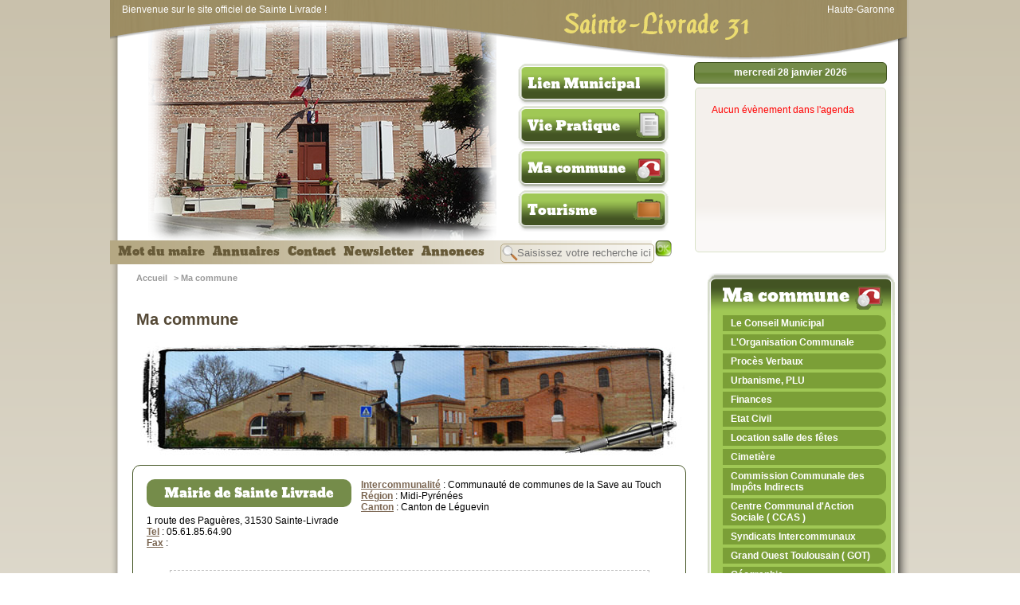

--- FILE ---
content_type: text/html; charset=UTF-8
request_url: https://sainte-livrade31.fr/?page=5&id=153
body_size: 5180
content:
<!DOCTYPE html PUBLIC "-//W3C//DTD XHTML 1.0 Strict//FR"  "http://www.w3.org/TR/xhtml1/DTD/xhtml1-strict.dtd">

<html>
<head>


    <title>Ma commune ~ Sainte-Livrade 31</title><meta http-equiv="Content-Type" content="text/html; charset=utf-8" /><META NAME="robots" CONTENT="index,follow"/><META NAME="description" CONTENT="Site Officiel de Sainte-Livrade 31, 31530, Haute-Garonne. Sainte-Livrade 31 propose de suivre l'actualité de la commune."/><META NAME="keywords" CONTENT="sainte-livrade,sainte-livrade 31,31530,site officiel,mairie,commune,31,haute-garonne"/>	<link href="css/style.css" rel="stylesheet" type="text/css">
    <link type="text/css" href="css//custom-theme/jquery-ui-1.8.16.custom.css" rel="stylesheet" />
	<link rel="stylesheet" href="css//diapo/jquery.lightbox-0.5.css" type="text/css" />
    
    <script type="text/javascript" src="http://ajax.googleapis.com/ajax/libs/jquery/1.6.2/jquery.min.js"></script>
 	<script type="text/javascript" src="core/js/jquery-ui-1.8.16.custom.min.js"></script>
	<script type="text/javascript" src="core/js/jquery.carouFredSel-5.6.4-packed.js"></script>
	<script type="text/javascript" src="core/js/jquery.carouFredSel-5.6.4.js"></script>
	<script type="text/javascript" src="core/js/jquery.lightbox-0.5.min.js"></script>
 	<script type="text/javascript" src="core/js/fonctions.js"></script>


	<meta http-equiv="Content-Type" content="text/html; charset=utf-8" />

            
            
            </head>

<body>

<!--[if lt IE 8]> <div class="erreurNav">Vous devez utiliser un navigateur web plus récent pour afficher correctement le site (Chrome, FireFox, Internet explorer 9 ou plus, Safari )</div><![endif]-->

	<div id="page_centrale">
    
	    	<!-- header -->
        
        <div id="header">
            <div id="headerHead">
                <div id="txt_head">Bienvenue sur le site officiel de Sainte Livrade !</div>
                <div id="titre_head"><h1>Sainte-Livrade 31</h1></div>
                <div id="head_siteOff">Haute-Garonne</div>
            </div>
                        
            <a href="/?page=nav" title="Navigation" id="link_navigation"></a>
            
            <div id="header_gauche">
            
            <img src="/images/mairie.png" style="background:url(/userfiles/images/imagesAccueil/newPhoto.jpg) #CCC no-repeat center" />
            </div>
            
                        
            <div id="menu_central">
                <div id="menu_ul" class="arrondi_right">
                    <ul> <li><a href="/?page=mot">Mot du maire</a></li><li><a href="/?page=annuaire">Annuaires</a></li><li><a href="/?page=contact">Contact</a></li><li><a href="/?page=news">Newsletter</a></li><li><a href="/?page=45">Annonces</a></li></ul>
                    
                    <div id="search">
                    <form id="as0_advsea-form" class="advsea-form" action="/?page=7" method="GET">
                        
                        <table width="100%" border="0" cellspacing="0" cellpadding="0">
                      <tr>
                        <td><input type="text" id="as0_advsea-search" name="search" class="arrondi5" placeholder="Saisissez votre recherche ici..."   /></td>
                        <td valign="middle"><button id="as0_advsea-submit"  name="sub"></button></td>
                        <input type="hidden" value="7" name="page"  />
                      </tr>
                    </table>
                        
                    </form>
            </div>
            
                </div>  
            </div>
            
        <div id="headMenu">
                    	<li >
					<div >
					<a href="/?page=3">Lien Municipal</a>
					</div></li>
				            	<li >
					<div  style="background:url(images/ico_news.png) 145px -3px  no-repeat;">
					<a href="/?page=4">Vie Pratique</a>
					</div></li>
				            	<li >
					<div  style="background:url(images/ico_ville.png) 145px -3px  no-repeat;">
					<a href="/?page=5">Ma commune</a>
					</div></li>
				            	<li >
					<div  style="background:url(images/ico_tourisme.png) 145px -3px  no-repeat;">
					<a href="/?page=6">Tourisme</a>
					</div></li>
				            </div>		</div>
		<!-- header -->


		<!-- slide right -->
        <div id="slidebar_right">
        	<div id="datepicker_C">
            	<div id="navEvent" class="ui-datepicker-header ui-widget-header ui-helper-clearfix ui-corner-all"><div id="selectMonth">mercredi 28 janvier 2026</div></div><div id="dateAff" class="arrondi5">
                 
                 <ul id="fooCalendar">    	
         <div style='color:red;margin:20px;'>Aucun évènement dans l'agenda</div>		</ul>
        
        </div>
            </div>
        </div>
		<!-- slide right -->
        
        <!-- content -->
        <div id="content_index">
			 <script src="https://maps.googleapis.com/maps/api/js?v=3.exp&sensor=false"></script>
<script type="text/javascript" src="core/js/gmap3.js"></script>
<script type="text/javascript" src="core/js/gmaps-panorama.js"></script>
<script type='text/javascript'>            
		$(function(){ 
			var center = [43.680414,1.109176];
			var gpsVille = [43.650414,1.105126];
		$('#googleMairie').gmap3({ 
			action:'init',
					options:{
					  zoom: 12,
					  mapTypeId: google.maps.MapTypeId.ROADMAP,
					  streetViewControl: false,
					  center: center
					},
					callback: function(map){
					  panorama.setMap(map);
					}
				  },
				 { action: 'addMarker',
					latLng: gpsVille,
					marker:{
					  options:{
						title: 'Click me !',
						draggable: true
					  },
					  callback: function(marker){
						panorama.setMarker(marker);
					  },
					  events:{
						click: function(){
						  panorama.open();
						}
					  }
					},
					infowindow:{
					  options:{
						content: '<div id="contentStreet" style="width:250px;height:150px;" class="arrondi5"></div>'
					  },
					  callback: function(infowindow){
						panorama.setInfowindow(infowindow);
					  },
					  events:{
						domready: function(){
						  panorama.run('contentStreet');
						},
						closeclick: function(){
						  panorama.unset();
						}
					  }
					}
				  }
				);
		});
</script>
<style>
      .gmap3{
        margin: 20px auto;
        border: 1px dashed #C0C0C0;
        width: 600px;
        height: 350px;
      }
</style>
<script type='text/javascript'>            
		$(function(){ 
			var center = [43.680414,1.109176];
			var gpsVille = [43.650414,1.105126];
		
			var myLatlng = new google.maps.LatLng(43.650414,1.105126);
			var panoOptions = {
			  position: myLatlng,
			  enableCloseButton: false,
			  visible:true,
			  pov: {
				heading: 155,
				pitch:0,
				zoom:0.5
			  }
			};
			var myPano = new google.maps.StreetViewPanorama(document.getElementById('content_pano'), panoOptions);
			myPano.setVisible(true);
		});
</script>    

<table width="100%" border="0" id="contentTab">
  <tr>
    <td valign="top" width="700">
    
                 <div id="content_filariane">
  
  <ul>
  
  <li class="B_firstCrumb"><a class="B_homeCrumb" itemprop="url" rel="Home" href="index.php"><span itemprop="title">Accueil</span></a></li>
 > <li class="B_currentCrumb">Ma commune</li>
 
</ul>


</div>  <h2 class="arrondi">Ma commune</h2>
            <img style="display: block; margin-left: auto; margin-right: auto;" src="images/ban_commune.jpg" alt="" />
            
            <div id="MaCommuneBox" class="arrondi">
            <table style="width: 100%;">
            <tbody>
            <tr>
            <td style="vertical-align: top; width: 40%; padding: 5px;">
            <div id="MaCommuneTitre" class="arrondi">Mairie de Sainte Livrade</div>
            <div>1 route des Paguères, 31530 Sainte-Livrade</div>
            <div><span class="MaCommuneBox_nom_relation">Tel</span> : 05.61.85.64.90</div>
            <div><span class="MaCommuneBox_nom_relation">Fax</span> : </div>
            </td>
            <td style="vertical-align: top; width: 60%; padding: 5px;"><div><span class='MaCommuneBox_nom_relation'>Intercommunalité</span> : <span>Communauté de communes de la Save au Touch</span></div>
                <div><span class='MaCommuneBox_nom_relation'>Région</span> : <span>Midi-Pyrénées</span></div>
                <div><span class='MaCommuneBox_nom_relation'>Canton</span> : <span>Canton de Léguevin</span></div>
                </td>
            </tr>
            </tbody>
            </table>
            <p><div id="googleMairie" class="gmap3"></div></p>
            </div>               
    </td>
    <td valign="top">        
 <div id="slidebar_right2">
<div class="stickyr">
<div id="menuSlideBarRight" class="arrondi5">
<div id="sousTitre" style="background-image:url(images/ico_ville.png)"><h3>Ma commune</h3></div>
				<ul>
                <li class="jHref" id="MenuRightLink" title="Le Conseil Municipal" href="?page=5&ru=26">
							<a href="/?page=5&ru=26"  id="MenuRightLinkA" class="" >Le Conseil Municipal</a>
							</li><li class="jHref" id="MenuRightLink" title="L'Organisation Communale" href="?page=5&ru=32">
							<a href="/?page=5&ru=32"  id="MenuRightLinkA" class="" >L'Organisation Communale</a>
							</li><li class="jHref" id="MenuRightLink" title="Procès Verbaux" href="?page=5&ru=20">
							<a href="/?page=5&ru=20"  id="MenuRightLinkA" class="" >Procès Verbaux</a>
							</li><li class="jHref" id="MenuRightLink" title="Urbanisme, PLU" href="?page=5&ru=49">
							<a href="/?page=5&ru=49"  id="MenuRightLinkA" class="" >Urbanisme, PLU</a>
							</li><li class="jHref" id="MenuRightLink" title="Finances" href="?page=5&ru=54">
							<a href="/?page=5&ru=54"  id="MenuRightLinkA" class="" >Finances</a>
							</li><li class="jHref" id="MenuRightLink" title="Etat Civil" href="?page=5&ru=23">
							<a href="/?page=5&ru=23"  id="MenuRightLinkA" class="" >Etat Civil</a>
							</li><li class="jHref" id="MenuRightLink" title="Location salle des fêtes" href="?page=5&ru=57">
							<a href="/?page=5&ru=57"  id="MenuRightLinkA" class="" >Location salle des fêtes</a>
							</li><li class="jHref" id="MenuRightLink" title="Cimetière" href="?page=5&ru=48">
							<a href="/?page=5&ru=48"  id="MenuRightLinkA" class="" >Cimetière</a>
							</li><li class="jHref" id="MenuRightLink" title="Commission Communale des Impôts Indirects" href="?page=5&ru=53">
							<a href="/?page=5&ru=53"  id="MenuRightLinkA" class="" >Commission Communale des Impôts Indirects</a>
							</li><li class="jHref" id="MenuRightLink" title="Centre Communal d'Action Sociale ( CCAS )" href="?page=5&ru=33">
							<a href="/?page=5&ru=33"  id="MenuRightLinkA" class="" >Centre Communal d'Action Sociale ( CCAS )</a>
							</li><li class="jHref" id="MenuRightLink" title="Syndicats Intercommunaux" href="?page=5&ru=30">
							<a href="/?page=5&ru=30"  id="MenuRightLinkA" class="" >Syndicats Intercommunaux</a>
							</li><li class="jHref" id="MenuRightLink" title="Grand Ouest Toulousain ( GOT)" href="?page=5&ru=28">
							<a href="/?page=5&ru=28"  id="MenuRightLinkA" class="" >Grand Ouest Toulousain ( GOT)</a>
							</li><li class="jHref" id="MenuRightLink" title="Géographie" href="?page=5&ru=19">
							<a href="/?page=5&ru=19"  id="MenuRightLinkA" class="" >Géographie</a>
							</li><li class="jHref" id="MenuRightLink" title="Histoire" href="?page=5&ru=24">
							<a href="/?page=5&ru=24"  id="MenuRightLinkA" class="" >Histoire</a>
							</li>						</ul>
						</div>
                        </div>
                        </div>

<div style="text-align:center; width:100%; margin:10px 0px;">
	<a href="http://www.tempo-leguevin.fr" title="La salle de spectacle TEMPO de Leguevin" target="_new">
    <img src="images/logotempo.png" border="0" /></a>

</div>






<div id="sideAnnuaire" >
<div id="sideAnnuaireContent">
<h3 href="/annuaires" title="Annuaires"><a href="/annuaires">Annuaires</a></h3>
<ul id="fooAnnuaire">
<li style="text-align:center;">
        	<div title="Mairie ">
			<a href="/?page=annuaire&art=36" style="text-decoration:none;"><h2 id="AnnuaireNom">Mairie </h2><div id="AnnuaireRub"></div><img src="/userfiles/images/Logos/logo-ste-Livrade.png" height="80" /><br><span class="AnnuaireNumTel">05 61 85 64 90</span></a></li>            
</ul>
</div>
</div>



<div style="background:url(images/accueil/enveloppe2.png) no-repeat; width:230px; height:140px; margin:auto; font-size:13px; margin-top:10px;">
	<div style="padding:30px 15px;">
    
    	  <div class="titre" style="margin-bottom:10px;"><strong>Mairie de Sainte Livrade</strong></div>
     <div class="adresse" style="margin-bottom:10px;">1 route des Paguères, 31530 Sainte-Livrade</div>
     <div>Tel : 05.61.85.64.90</div>
     <div>Fax : </div>
     
    </div> 
</div>


<div id="sideMarchePublic" class="arrondi5">
    <div id="fooMarchePublic" class="arrondi5">
    <div id="titre" style="margin-top:15px;">Horaires</div>
		<div style="margin-top:10px;"><p><span style="font-size:16px"><strong>Ouverture au public</strong></span><br />
<span style="font-size:14px"><strong>LUNDI et MERCREDI&nbsp;de 13h30&nbsp;&agrave; 17h00 et sur Rendez Vous</strong></span></p>

<p><span style="font-size:14px"><span style="font-family:arial,sans-serif">Mairie de Sainte-Livrade&nbsp;1 Route des Pagu&egrave;res- 31530 Sainte-Livrade<br />
T&eacute;l.Mairie:&nbsp;05 61 85 64 90&nbsp; Mail: mairie.ste.livrade@orange.fr&nbsp;&nbsp;Site: www.sainte-livrade31.fr</span></span></p>

<p><br />
<span style="font-size:14px"><span style="font-family:arial,sans-serif">Maire:&nbsp;<strong><em>Marie Madeleine BARRERE&nbsp;</em></strong><em>&nbsp;</em>T&eacute;l.perso:&nbsp;06 71 91 23 31&nbsp; mail perso: madobarrere9@gmail.com<br />
Secr&eacute;taire de Mairie:&nbsp;<em><strong>C&eacute;line GROTTO</strong></em>&nbsp;<br />
<em>1er Adjoint&nbsp;</em><strong><em>Michel MORICE&nbsp;</em></strong><em>&nbsp;2&egrave;me Adjointe&nbsp;</em><strong><em>Rachel TRILHE</em></strong><br />
T&eacute;l.Adjoint&nbsp;: Portable de la&nbsp; Mairie: 06 77 29 07 49&nbsp;</span></span></p>
</div>
    </div>
</div>

</td>
  </tr>
</table>
            
                    </div>        
        <!-- content -->
        
		<div id="footer">
        	<div id="footerLeft">
	<div id="footerLeftMargeTop"></div>
    <div id="footerLeftContent">
    
    <div id="footerInfosMairie">
        <h3>Sainte Livrade 31 GPS : 43.650414,1.105126</h3>
       	<a href="/?page=mentions" >Mentions Légales</a> - <a href="/?page=plan" >Plan du Site</a>
        <div>Copyright 2011</div>
    </div>
    </div> 
</div>
<div id="footerRight">
	<div id="footerRightMargeTop"></div>
    <div id="footerRightContent">
        <img src="core/images/elodan.png" align="absmiddle" /> Gestion de contenu pour les mairies
        <h3>Powered by Elodan.com | copyright @ 2012</h3>
    </div>  

</div>

        </div>		
    <script>
  (function(i,s,o,g,r,a,m){i['GoogleAnalyticsObject']=r;i[r]=i[r]||function(){
  (i[r].q=i[r].q||[]).push(arguments)},i[r].l=1*new Date();a=s.createElement(o),
  m=s.getElementsByTagName(o)[0];a.async=1;a.src=g;m.parentNode.insertBefore(a,m)
  })(window,document,'script','//www.google-analytics.com/analytics.js','ga');

  ga('create', 'UA-47703338-1', 'sainte-livrade31.fr');
  ga('send', 'pageview');

</script>        
	</div>
</body>


	<script type="text/javascript">
	
	$(document).ready(function($){
		$(".jHref, .jHref1").click(function() {
			var this_link = $(this).attr("href");
			//$("#tempDiv").html(this_link); 
			window.location = "/"+this_link; 
		//return false;
		});
		
				$("#fooAnnuaire").carouFredSel({
					items				: 1,
					direction			: "up",
					scroll : {
						items			: 1,
						easing			: "easeOutBounce",
						duration		: 1000,							
						pauseOnHover	: true
					}					
				});
			
				$("#fooGalerry").carouFredSel({
					items				: 1,
					direction			: "right",
					scroll : {
						duration : 1200
					},
					pagination : {
						  container: "#nSlide",
						  keys: true,
						  onBefore:"toto"
					   }
				});
				
				$("#fooGalerry li div a").lightBox();
			
	
		if ($("#global_content img").length) { 
			$("#global_content img").each(function() {
			var image = $(this);
			var caption = image.attr("alt");
			if(caption !="") {
				var imagealign = image.css("float");
				image.after("<div class=\"caption\">" + caption + "</div>");
				image.next("div.caption").andSelf().wrapAll("<div>");
				image.parent("div").css({"width": image.outerWidth(true), "height": (image.outerHeight(true)+18), "float": imagealign, "position": "relative", "overflow": "hidden", "margin": "auto"});
			}
			});
		}
	
	});
	</script>   
     <script type="text/javascript">
			$(document).ready(function(){
			
				$(".diaporama465 li a").lightBox();
			
			});	
			</script>	 
    
		 


</html>


--- FILE ---
content_type: application/javascript
request_url: https://sainte-livrade31.fr/core/js/gmap3.js
body_size: 13808
content:
/*
 *  GMAP3 Plugin for JQuery 
 *  Version   : 4.0
 *  Date      : 2011-08-23
 *  Licence   : GPL v3 : http://www.gnu.org/licenses/gpl.html  
 *  Author    : DEMONTE Jean-Baptiste
 *  Contact   : jbdemonte@gmail.com
 *  Web site  : http://gmap3.net
 *   
 *  Copyright (c) 2010-2011 Jean-Baptiste DEMONTE
 *  All rights reserved.
 *   
 * Redistribution and use in source and binary forms, with or without 
 * modification, are permitted provided that the following conditions are met:
 * 
 *   - Redistributions of source code must retain the above copyright
 *     notice, this list of conditions and the following disclaimer.
 *   - Redistributions in binary form must reproduce the above 
 *     copyright notice, this list of conditions and the following 
 *     disclaimer in the documentation and/or other materials provided 
 *     with the distribution.
 *   - Neither the name of the author nor the names of its contributors 
 *     may be used to endorse or promote products derived from this 
 *     software without specific prior written permission.
 *
 * THIS SOFTWARE IS PROVIDED BY THE COPYRIGHT HOLDERS AND CONTRIBUTORS "AS IS" 
 * AND ANY EXPRESS OR IMPLIED WARRANTIES, INCLUDING, BUT NOT LIMITED TO, THE 
 * IMPLIED WARRANTIES OF MERCHANTABILITY AND FITNESS FOR A PARTICULAR PURPOSE 
 * ARE DISCLAIMED. IN NO EVENT SHALL THE COPYRIGHT HOLDER OR CONTRIBUTORS BE 
 * LIABLE FOR ANY DIRECT, INDIRECT, INCIDENTAL, SPECIAL, EXEMPLARY, OR 
 * CONSEQUENTIAL DAMAGES (INCLUDING, BUT NOT LIMITED TO, PROCUREMENT OF 
 * SUBSTITUTE GOODS OR SERVICES; LOSS OF USE, DATA, OR PROFITS; OR BUSINESS 
 * INTERRUPTION) HOWEVER CAUSED AND ON ANY THEORY OF LIABILITY, WHETHER IN 
 * CONTRACT, STRICT LIABILITY, OR TORT (INCLUDING NEGLIGENCE OR OTHERWISE) 
 * ARISING IN ANY WAY OUT OF THE USE OF THIS SOFTWARE, EVEN IF ADVISED OF THE 
 * POSSIBILITY OF SUCH DAMAGE.
 */
 
 (function ($) {
  
  /***************************************************************************/
  /*                                STACK                                    */
  /***************************************************************************/
  function Stack (){
    var st = [];
    this.empty = function (){
      for(var i = 0; i < st.length; i++){
        if (st[i]){
          return false
        }
      }
      return true;
    }
    this.add = function(v){
      st.push(v);
    }
    this.addNext = function ( v){
      var t=[], i, k = 0;
      for(i = 0; i < st.length; i++){
        if (!st[i]){
          continue;
        }
        if (k == 1) {
          t.push(v);
        }
        t.push(st[i]);
        k++;
      }
      if (k < 2) {
        t.push(v);
      }
      st = t;
    }
    this.get = function (){
      for(var i = 0; i < st.length; i++){
        if (st[i]) {
          return st[i];
        }
      }
      return false;
    }
    this.ack = function (){
      for(var i = 0; i < st.length; i++){                     
        if (st[i]) {
          delete st[i];
          break;
        }
      }
      if (this.empty()){
        st = [];
      }
    }
  }
  
  /***************************************************************************/
  /*                                STORE                                    */
  /***************************************************************************/
  function Store(){
    var store = {};
    
    /**
     * add a mixed to the store
     **/
    this.add = function(name, obj, todo){
      name = name.toLowerCase();
      if (!store[name]){
        store[name] = [];
      }
      store[name].push({obj:obj, tag:ival(todo, 'tag')});
      return name + '-' + (store[name].length-1);
    }
    
    /**
     * return a stored mixed
     **/
    this.get = function(name, last, tag){
      var i, idx, add;
      name = name.toLowerCase();
      if (!store[name] || !store[name].length){
        return null;
      }
      idx = last ? store[name].length : -1;
      add = last ? -1 : 1;
      for(i=0; i<store[name].length; i++){
        idx += add;
        if (store[name][idx]){
          if (tag !== undefined) {
            if ( (store[name][idx].tag === undefined) || ($.inArray(store[name][idx].tag, tag) < 0) ){
              continue;
            }
          }
          return store[name][idx].obj;
        }
      }
      return null;
    }
    
    /**
     * return all stored mixed
     **/
    this.all = function(name, tag){
      var i, result = [];
      name = name.toLowerCase();
      if (!store[name] || !store[name].length){
        return result;
      }
      for(i=0; i<store[name].length; i++){
        if (!store[name][i]){
          continue;
        }
        if ( (tag !== undefined) && ( (store[name][i].tag === undefined) || ($.inArray(store[name][i].tag, tag) < 0) ) ){
          continue;
        }
        result.push(store[name][i].obj);
      }
      return result;
    }
    
    /**
     * return all storation groups
     **/
    this.names = function(){
      var name, result = [];
      for(name in store){
        result.push(name);
      }
      return result;
    }
    
    /**
     * return an object from its reference
     **/
    this.refToObj = function(ref){
      ref = ref.split('-'); // name - idx
      if ((ref.length == 2) && store[ref[0]] && store[ref[0]][ref[1]]){
        return store[ref[0]][ref[1]].obj;
      }
      return null;
    }
    
    /**
     * remove one object from the store
     **/
    this.rm = function(name, tag, pop){
      var idx, i, tmp;
      name = name.toLowerCase();
      if (!store[name]) {
        return false;
      }
      if (tag !== undefined){
        if (pop){
          for(idx = store[name].length - 1; idx >= 0; idx--){
            if ( (store[name][idx] !== undefined) && (store[name][idx].tag !== undefined) && ($.inArray(store[name][idx].tag, tag) >= 0) ){
              break;
            }
          }
        } else {
          for(idx = 0; idx < store[name].length; idx++){
            if ( (store[name][idx] !== undefined) && (store[name][idx].tag !== undefined) && ($.inArray(store[name][idx].tag, tag) >= 0) ){
              break;
            }
          }
        }
      } else {
        idx = pop ? store[name].length - 1 : 0;
      }
      if ( !(idx in store[name]) ) {
        return false;
      }
      // Google maps element
      if (typeof(store[name][idx].obj.setMap) === 'function') {
        store[name][idx].obj.setMap(null);
      }
      // jQuery
      if (typeof(store[name][idx].obj.remove) === 'function') {
        store[name][idx].obj.remove();
      }
      // internal (cluster)
      if (typeof(store[name][idx].obj.free) === 'function') {
        store[name][idx].obj.free();
      }
      delete store[name][idx].obj;
      if (tag !== undefined){
        tmp = [];
        for(i=0; i<store[name].length; i++){
          if (i !== idx){
            tmp.push(store[name][i]);
          }
        }
        store[name] = tmp;
      } else {
        if (pop) {
          store[name].pop();
        } else {
          store[name].shift();
        }
      }
      return true;
    }
    
    /**
     * remove objects from the store
     **/
    this.clear = function(list, last, first, tag){
      var k, i, name;
      if (!list || !list.length){
        list = [];
        for(k in store){
          list.push(k);
        }
      } else {
        list = array(list);
      }
      for(i=0; i<list.length; i++){
        if (list[i]){
          name = list[i].toLowerCase();
          if (!store[name]){
            continue;
          }
          if (last){
            this.rm(name, tag, true);
          } else if (first){
            this.rm(name, tag, false);
          } else {
            // all
            while (this.rm(name, tag, false));
          }
        }
      }
    }
  }
  
  /***************************************************************************/
  /*                              CLUSTERER                                  */
  /***************************************************************************/

  function Clusterer(){
    var markers = [], events=[], stored=[], latest=[], redrawing = false, redraw;
    
    this.events = function(){
      for(var i=0; i<arguments.length; i++){
        events.push(arguments[i]);
      }
    }
    
    this.startRedraw = function(){
      if (!redrawing){
        redrawing = true;
        return true;
      }
      return false;
    }
    
    this.endRedraw = function(){
      redrawing = false;
    }
    
    this.redraw = function(){
      var i, args = [], that = this; 
      for(i=0; i<arguments.length; i++){
        args.push(arguments[i]);
      }
      if (this.startRedraw){
        redraw.apply(that, args);
        this.endRedraw();
      } else {
        setTimeout(function(){
            that.redraw.apply(that, args);
          },
          50
        );
      }
    };
    
    this.setRedraw = function(fnc){
      redraw  = fnc;
    }
    
    this.store = function(data, obj, shadow){
      stored.push({data:data, obj:obj, shadow:shadow});
    }
    
    this.free = function(){
      for(var i = 0; i < events.length; i++){
        google.maps.event.removeListener(events[i]);
      }
      events=[];
      this.freeAll();
    }
    
    this.freeIndex = function(i){
      if (typeof(stored[i].obj.setMap) === 'function') {
        stored[i].obj.setMap(null);
      }
      if (typeof(stored[i].obj.remove) === 'function') {
        stored[i].obj.remove();
      }
      if (stored[i].shadow){ // only overlays has shadow
        if (typeof(stored[i].shadow.remove) === 'function') {
          stored[i].obj.remove();
        }
        if (typeof(stored[i].shadow.setMap) === 'function') {
          stored[i].shadow.setMap(null);
        }
        delete stored[i].shadow;
      }
      delete stored[i].obj;
      delete stored[i].data;
      delete stored[i];
    }
    
    this.freeAll = function(){
      var i;
      for(i = 0; i < stored.length; i++){
        if (stored[i]) {
          this.freeIndex(i);
        }
      }
      stored = [];
    }
    
    this.freeDiff = function(clusters){
      var i, j, same = {}, idx = [];
      for(i=0; i<clusters.length; i++){
        idx.push( clusters[i].idx.join('-') );
      }
      for(i = 0; i < stored.length; i++){
        if (!stored[i]) {
          continue;
        }
        j = $.inArray(stored[i].data.idx.join('-'), idx);
        if (j >= 0){
          same[j] = true;
        } else {
          this.freeIndex(i);
        }
      }
      return same;
    }
    
    this.add = function(latLng, marker){
      markers.push({latLng:latLng, marker:marker});
    }
    
    this.get = function(i){
      return markers[i];
    }
    
    this.clusters = function(map, radius, force){
      var proj = map.getProjection(),
          nwP = proj.fromLatLngToPoint(
            new google.maps.LatLng(
                map.getBounds().getNorthEast().lat(),
                map.getBounds().getSouthWest().lng()
            )
          ),
          i, j, j2, p, x, y, k, k2, 
          z = map.getZoom(),
          pos = {}, 
          saved = {},
          unik = {},
          clusters = [],
          cluster,
          chk,
          lat, lng, keys, cnt,
          bounds = map.getBounds();
      
      cnt = 0;
      keys = {};
      for(i = 0; i < markers.length; i++){
        if (!bounds.contains(markers[i].latLng)){
          continue;
        }
        p = proj.fromLatLngToPoint(markers[i].latLng);
        pos[i] = [
          Math.floor((p.x - nwP.x) * Math.pow(2, z)),
          Math.floor((p.y - nwP.y) * Math.pow(2, z))
        ];
        keys[i] = true;
        cnt++;
      }
      // check if visible markers have changed 
      if (!force){
        for(k = 0; k < latest.length; k++){
          if( k in keys ){
            cnt--;
          } else {
            break;
          }
        }
        if (!cnt){
          return false; // no change
        }
      }
      
      // save current keys to check later if an update has been done 
      latest = keys;
      
      keys = [];
      for(i in pos){
        x = pos[i][0];
        y = pos[i][1];
        if ( !(x in saved) ){
          saved[x] = {};
        }
        if (!( y in saved[x]) ) {
          saved[x][y] = i;
          unik[i] = {};
          keys.push(i);
        }
        unik[ saved[x][y] ][i] = true;
      }
      radius = Math.pow(radius, 2);
      delete(saved);
      
      k = 0;
      while(1){
        while((k <keys.length) && !(keys[k] in unik)){
          k++;
        }
        if (k == keys.length){
          break;
        }
        i = keys[k];
        lat = pos[i][0];
        lng = pos[i][1];
        saved = null;
        
        do{
          cluster = {lat:0, lng:0, idx:[]};
          for(k2 = k; k2<keys.length; k2++){
            if (!(keys[k2] in unik)){
              continue;
            }
            j = keys[k2];
            if ( Math.pow(lat - pos[j][0], 2) + Math.pow(lng-pos[j][1], 2) <= radius ){
              for(j2 in unik[j]){
                cluster.lat += markers[j2].latLng.lat();
                cluster.lng += markers[j2].latLng.lng();
                cluster.idx.push(j2);
              }
            }
          }
          cluster.lat /= cluster.idx.length;
          cluster.lng /= cluster.idx.length;
          if (!saved){
            chk = cluster.idx.length > 1;
            saved = cluster;
          } else {
            chk = cluster.idx.length > saved.idx.length;
            if (chk){
              saved = cluster;
            }
          }
          if (chk){
            p = proj.fromLatLngToPoint( new google.maps.LatLng(saved.lat, saved.lng) );
            lat = Math.floor((p.x - nwP.x) * Math.pow(2, z));
            lng = Math.floor((p.y - nwP.y) * Math.pow(2, z));
          }
         } while(chk);
         
         for(k2 = 0; k2 < saved.idx.length; k2++){
          if (saved.idx[k2] in unik){
            delete(unik[saved.idx[k2]]);
          }
         }
        clusters.push(saved);
      }
      return clusters;
    }
    
    this.getBounds = function(){
      var i, bounds = new google.maps.LatLngBounds();
      for(i=0; i<markers.length; i++){
        bounds.extend(markers[i].latLng);
      }
      return bounds;
    }
  }

  /***************************************************************************/
  /*                           GMAP3 GLOBALS                                 */
  /***************************************************************************/
  
  var _default = {
      verbose:false,
      queryLimit:{
        attempt:5,
        delay:250, // setTimeout(..., delay + random);
        random:250
      },
      init:{
        mapTypeId : google.maps.MapTypeId.ROADMAP,
        center:[46.578498,2.457275],
        zoom: 2
      },
      classes:{
        Map               : google.maps.Map,
        Marker            : google.maps.Marker,
        InfoWindow        : google.maps.InfoWindow,
        Circle            : google.maps.Circle,
        Rectangle         : google.maps.Rectangle,
        OverlayView       : google.maps.OverlayView,
        StreetViewPanorama: google.maps.StreetViewPanorama,
        KmlLayer          : google.maps.KmlLayer,
        TrafficLayer      : google.maps.TrafficLayer,
        BicyclingLayer    : google.maps.BicyclingLayer,
        GroundOverlay     : google.maps.GroundOverlay,
        StyledMapType     : google.maps.StyledMapType
      }
    },
    _properties = ['events','onces','options','apply', 'callback', 'data', 'tag'],
    _noInit = ['init', 'geolatlng', 'getlatlng', 'getroute', 'getelevation', 'getdistance', 'addstyledmap', 'setdefault', 'destroy'],
    _directs = ['get'],
    geocoder = directionsService = elevationService = maxZoomService = distanceMatrixService = null;
    
  function setDefault(values){
    for(var k in values){
      if (typeof(_default[k]) === 'object'){
        _default[k] = $.extend({}, _default[k], values[k]);
      } else {
        _default[k] = values[k];
      }
    }
  }
  
  function autoInit(iname){
    if (!iname){
      return true;
    }
    for(var i = 0; i < _noInit.length; i++){
      if (_noInit[i] === iname) {
        return false;
      }
    }
    return true;
  }
  
    
  /**
   * return true if action has to be executed directly
   **/
  function isDirect (todo){
    var action = ival(todo, 'action');
    for(var i = 0; i < _directs.length; i++){
      if (_directs[i] === action) {
        return true;
      }
    }
    return false;
  }
        
  //-----------------------------------------------------------------------//
  // Objects tools
  //-----------------------------------------------------------------------//
  
  /**
   * return the real key by an insensitive seach
   **/
  function ikey (object, key){
    if (key.toLowerCase){
      key = key.toLowerCase();
      for(var k in object){
        if (k.toLowerCase && (k.toLowerCase() == key)) {
          return k;
        }
      }
    }
    return false;
  }
  
  /**
   * return the value of real key by an insensitive seach
   **/
  function ival (object, key, def){
    var k = ikey(object, key);
    return k ? object[k] : def;
  }
  
  /**
   * return true if at least one key is set in object
   * nb: keys in lowercase
   **/
  function hasKey (object, keys){
    var n, k;
    if (!object || !keys) {
      return false;
    }
    keys = array(keys);
    for(n in object){
      if (n.toLowerCase){
        n = n.toLowerCase();
        for(k in keys){
          if (n == keys[k]) {
            return true;
          }
        }
      }
    }
    return false;
  }
  
  /**
   * return a standard object
   * nb: include in lowercase
   **/
  function extractObject (todo, include, result/* = {} */){
    if (hasKey(todo, _properties) || hasKey(todo, include)){ // #1 classical object definition
      var i, k;
      // get defined properties values from todo
      for(i=0; i<_properties.length; i++){
        k = ikey(todo, _properties[i]);
        result[ _properties[i] ] = k ? todo[k] : {};
      }
      if (include && include.length){
        for(i=0; i<include.length; i++){
          if(k = ikey(todo, include[i])){
            result[ include[i] ] = todo[k];
          }
        }
      }
      return result;
    } else { // #2 simplified object (all excepted "action" are options properties)
      result.options= {};
      for(k in todo){
        if (k !== 'action'){
          result.options[k] = todo[k];
        }
      }
      return result;
    }
  }
  
  /**
   * identify object from object list or parameters list : [ objectName:{data} ] or [ otherObject:{}, ] or [ object properties ]
   * nb: include, exclude in lowercase
   **/
  function getObject(name, todo, include, exclude){
    var iname = ikey(todo, name),
        i, result = {}, keys=['map'];
    // include callback from high level
    result['callback'] = ival(todo, 'callback');
    include = array(include);
    exclude = array(exclude);
    if (iname) {
      return extractObject(todo[iname], include, result);
    }
    if (exclude && exclude.length){
      for(i=0; i<exclude.length; i++) {
        keys.push(exclude[i]);
      }
    }
    if (!hasKey(todo, keys)){
      result = extractObject(todo, include, result);
    }
    // initialize missing properties
    for(i=0; i<_properties.length; i++){
      if (_properties[i] in result){
        continue;
      }
      result[ _properties[i] ] = {};
    }
    return result;
  }
  
  //-----------------------------------------------------------------------//
  // Service tools
  //-----------------------------------------------------------------------//
    
  function getGeocoder(){
    if (!geocoder) {
      geocoder = new google.maps.Geocoder();
    }
    return geocoder;
  }
  
  function getDirectionsService(){
    if (!directionsService) {
      directionsService = new google.maps.DirectionsService();
    }
    return directionsService;
  }
  
  function getElevationService(){
    if (!elevationService) {
      elevationService = new google.maps.ElevationService();
    }
    return elevationService;
  }
  
  function getMaxZoomService(){
    if (!maxZoomService) {
      maxZoomService = new google.maps.MaxZoomService();
    }
    return maxZoomService;
  }
  
  function getDistanceMatrixService(){
    if (!distanceMatrixService) {
      distanceMatrixService = new google.maps.DistanceMatrixService();
    }
    return distanceMatrixService;
  }
    
  //-----------------------------------------------------------------------//
  // Unit tools
  //-----------------------------------------------------------------------//
  
  /**
   * return true if mixed is usable as number
   **/
  function numeric(mixed){
    return (typeof(mixed) === 'number' || typeof(mixed) === 'string') && mixed !== '' && !isNaN(mixed);
  }
  
    /**
   * convert data to array
   **/
  function array(mixed){
    var k, a = [];
    if (mixed !== undefined){
      if (typeof(mixed) === 'object'){
        if (typeof(mixed.length) === 'number') {
          a = mixed;
        } else {
          for(k in mixed) {
            a.push(mixed[k]);
          }
        }
      } else{ 
        a.push(mixed);
      }
    }
    return a;
  }
  
  /**
   * convert mixed [ lat, lng ] objet to google.maps.LatLng
   **/
  function toLatLng (mixed, emptyReturnMixed, noFlat){
    var empty = emptyReturnMixed ? mixed : null;
    if (!mixed || (typeof(mixed) === 'string')){
      return empty;
    }
    // defined latLng
    if (mixed.latLng) {
      return toLatLng(mixed.latLng);
    }
    // google.maps.LatLng object
    if (typeof(mixed.lat) === 'function') {
      return mixed;
    } 
    // {lat:X, lng:Y} object
    else if ( numeric(mixed.lat) ) {
      return new google.maps.LatLng(mixed.lat, mixed.lng);
    }
    // [X, Y] object 
    else if ( !noFlat && mixed.length){ // and "no flat" object allowed
      if ( !numeric(mixed[0]) || !numeric(mixed[1]) ) {
        return empty;
      }
      return new google.maps.LatLng(mixed[0], mixed[1]);
    }
    return empty;
  }
  
  /**
   * convert mixed [ sw, ne ] object by google.maps.LatLngBounds
   **/
  function toLatLngBounds(mixed, flatAllowed, emptyReturnMixed){
    var ne, sw, empty;
    if (!mixed) {
      return null;
    }
    empty = emptyReturnMixed ? mixed : null;
    if (typeof(mixed.getCenter) === 'function') {
      return mixed;
    }
    if (mixed.length){
      if (mixed.length == 2){
        ne = toLatLng(mixed[0]);
        sw = toLatLng(mixed[1]);
      } else if (mixed.length == 4){
        ne = toLatLng([mixed[0], mixed[1]]);
        sw = toLatLng([mixed[2], mixed[3]]);
      }
    } else {
      if ( ('ne' in mixed) && ('sw' in mixed) ){
        ne = toLatLng(mixed.ne);
        sw = toLatLng(mixed.sw);
      } else if ( ('n' in mixed) && ('e' in mixed) && ('s' in mixed) && ('w' in mixed) ){
        ne = toLatLng([mixed.n, mixed.e]);
        sw = toLatLng([mixed.s, mixed.w]);
      }
    }
    if (ne && sw){
      return new google.maps.LatLngBounds(sw, ne);
    }
    return empty;
  }

  /***************************************************************************/
  /*                                GMAP3                                    */
  /***************************************************************************/
  
  function Gmap3($this){
  
    var stack = new Stack(),
        store = new Store(),
        map = null,
        styles = {},
        running = false;
    
    //-----------------------------------------------------------------------//
    // Stack tools
    //-----------------------------------------------------------------------//
        
    /**
     * store actions to execute in a stack manager
     **/
    this._plan = function(list){
      for(var k = 0; k < list.length; k++) {
        stack.add(list[k]);
      }
      this._run();
    }
     
    /**
     * store one action to execute in a stack manager after the current
     **/
    this._planNext = function(todo){
      stack.addNext(todo);
    }
    
    /**
     * execute action directly
     **/
    this._direct = function(todo){
      var action = ival(todo, 'action');
      return this[action]($.extend({}, action in _default ? _default[action] : {}, todo.args ? todo.args : todo));
    }
    
    /**
     * called when action in finished, to acknoledge the current in stack and start next one
     **/
    this._end = function(){
      running = false;
      stack.ack();
      this._run();
    },
    /**
     * if not running, start next action in stack
     **/
    this._run = function(){
      if (running) {
        return;
      }
      var todo = stack.get();
      if (!todo) {
        return;
      }
      running = true;
      this._proceed(todo);
    }
    
    //-----------------------------------------------------------------------//
    // Call tools
    //-----------------------------------------------------------------------//
    
    /**
     * run the appropriated function
     **/
    this._proceed = function(todo){
      todo = todo || {};
      var action = ival(todo, 'action') || 'init',
          iaction = action.toLowerCase(),
          ok = true,
          target = ival(todo, 'target'), 
          args = ival(todo, 'args'),
          out;
      // check if init should be run automatically
      if ( !map && autoInit(iaction) ){
        this.init($.extend({}, _default.init, todo.args && todo.args.map ? todo.args.map : todo.map ? todo.map : {}), true);
      }
      
      // gmap3 function
      if (!target && !args && (iaction in this) && (typeof(this[iaction]) === 'function')){
        this[iaction]($.extend({}, iaction in _default ? _default[iaction] : {}, todo.args ? todo.args : todo)); // call fnc and extends defaults data
      } else {
        // "target" object function
        if (target && (typeof(target) === 'object')){
          if (ok = (typeof(target[action]) === 'function')){
            out = target[action].apply(target, todo.args ? todo.args : []);
          }
        // google.maps.Map direct function :  no result so not rewrited, directly wrapped using array "args" as parameters (ie. setOptions, addMapType, ...)
        } else if (map){
          if (ok = (typeof(map[action]) === 'function')){
            out = map[action].apply(map, todo.args ? todo.args : [] );
          }
        }
        if (!ok && _default.verbose) {
          alert("unknown action : " + action);
        }
        this._callback(out, todo);
        this._end();
      }
    }
    
  
    /**
     * returns the geographical coordinates from an address and call internal method
     **/
     this._resolveLatLng = function(todo, method, all, attempt){
      var address = ival(todo, 'address'),
          params,
          that = this;
      if ( address ){
        if (!attempt){ // convert undefined to int
          attempt = 0;
        }
        if (typeof(address) === 'object'){
          params = address;
        } else {
          params = {'address': address};
        }
        getGeocoder().geocode(
          params, 
          function(results, status) {
          if (status === google.maps.GeocoderStatus.OK){
            that[method](todo, all ? results : results[0].geometry.location);
          } else if ( (status === google.maps.GeocoderStatus.OVER_QUERY_LIMIT) && (attempt < _default.queryLimit.attempt) ){
            setTimeout(function(){
                that._resolveLatLng(todo, method, all, attempt+1);
              },
              _default.queryLimit.delay + Math.floor(Math.random() * _default.queryLimit.random)
            );
          } else {
            if (_default.verbose){
              alert('Geocode error : ' + status);
            }
            that[method](todo, false);
          }
        }
      );
      } else {
        that[method](todo, toLatLng(todo, false, true));
      }
    },
    
    /**
     * call a function of framework or google map object of the instance
     **/
    this._call = function(/* fncName [, ...] */){
      var i, fname = arguments[0], args = [];
      if ( !arguments.length || !map || (typeof(map[fname]) !== 'function') ){
        return;
      }
      for(i=1; i<arguments.length; i++){
        args.push(arguments[i]);
      }
      return map[fname].apply(map, args);
    }
    
    /**
     * init if not and manage map subcall (zoom, center)
     **/
    this._subcall = function(todo, latLng){
      var opts = {};
      if (!todo.map) return;
      if (!latLng) {
        latLng = ival(todo.map, 'latlng');
      }
      if (!map){
        if (latLng) {
          opts = {center:latLng};
        }
        this.init($.extend({}, todo.map, opts), true);
      } else { 
        if (todo.map.center && latLng){
          this._call("setCenter", latLng);
        }
        if (todo.map.zoom !== undefined){
          this._call("setZoom", todo.map.zoom);
        }
        if (todo.map.mapTypeId !== undefined){
          this._call("setMapTypeId", todo.map.mapTypeId);
        }
      }
    }
    
    /**
     * attach an event to a sender 
     **/
    this._attachEvent = function(sender, name, fnc, data, once){
      google.maps.event['addListener'+(once?'Once':'')](sender, name, function(event) {
        fnc.apply($this, [sender, event, data]);
      });
    }
    
    /**
     * attach events from a container to a sender 
     * todo[
     *  events => { eventName => function, }
     *  onces  => { eventName => function, }  
     *  data   => mixed data         
     * ]
     **/
    this._attachEvents = function(sender, todo){
      var name;
      if (!todo) {
        return
      }
      if (todo.events){
        for(name in todo.events){
          if (typeof(todo.events[name]) === 'function'){
            this._attachEvent(sender, name, todo.events[name], todo.data, false);
          }
        }
      }
      if (todo.onces){
        for(name in todo.onces){
          if (typeof(todo.onces[name]) === 'function'){
            this._attachEvent(sender, name, todo.onces[name], todo.data, true);
          }
        }
      }
    }
    
    /**
     * execute callback functions 
     **/
    this._callback = function(result, todo){
      if (typeof(todo.callback) === 'function') {
        todo.callback.apply($this, [result]);
      } else if (typeof(todo.callback) === 'object') {
        for(var i=0; i<todo.callback.length; i++){
          if (typeof(todo.callback[i]) === 'function') {
            todo.callback[k].apply($this, [result]);
          }
        }
      }
    }
    
    /**
     * execute ending functions 
     **/
    this._manageEnd = function(result, todo, internal){
      var i, apply;
      if (result && (typeof(result) === 'object')){
        // attach events
        this._attachEvents(result, todo);
        // execute "apply"
        if (todo.apply && todo.apply.length){
          for(i=0; i<todo.apply.length; i++){
            apply = todo.apply[i];
            // need an existing "action" function in the result object
            if(!apply.action || (typeof(result[apply.action]) !== 'function') ) { 
              continue;
            }
            if (apply.args) {
              result[apply.action].apply(result, apply.args);
            } else {
              result[apply.action]();
            }
          }
        }
      }
      if (!internal) {
        this._callback(result, todo);
        this._end();
      }
    }
    
    //-----------------------------------------------------------------------//
    // gmap3 functions
    //-----------------------------------------------------------------------//
    
    /**
     * destroy an existing instance
     **/
    this.destroy = function(todo){
      var k;
      store.clear();
      $this.empty();
      for(k in styles){
        delete styles[ k ];
      }
      styles = {};
      if (map){
        delete map;
      }
      this._callback($this, null, todo);
      this._end();
    }
    
    /**
     * Initialize google.maps.Map object
     **/
    this.init = function(todo, internal){
      var o, k;
      if (map) { // already initialized
        return this._end();
      }
      
      o = getObject('map', todo);
      if ( (typeof(o.options.center) === 'boolean') && o.options.center) {
        return false; // wait for an address resolution
      }
      opts = $.extend({}, _default.init, o.options);
      if (!opts.center) {
        opts.center = [_default.init.center.lat, _default.init.center.lng];
      }
      opts.center = toLatLng(opts.center);
      map = new _default.classes.Map($this.get(0), opts);
      
      // add previous added styles
      for(k in styles) {
        map.mapTypes.set(k, styles[k]);
      }
      
      this._manageEnd(map, o, internal);
      return true;
    }
    
    /**
     * returns the geographical coordinates from an address
     **/
    this.getlatlng = function(todo){
      this._resolveLatLng(todo, '_getLatLng', true);
    },
    
    this._getLatLng = function(todo, results){
      this._manageEnd(results, todo);
    },
    
    
    /**
     * returns address from latlng        
     **/
    this.getaddress = function(todo){
      var latLng = toLatLng(todo, false, true),
          address = ival(todo, 'address'),
          params = latLng ?  {latLng:latLng} : ( address ? (typeof(address) === 'string' ? {address:address} : address) : null),
          callback = ival(todo, 'callback');
      if (params && typeof(callback) === 'function') {
        getGeocoder().geocode(
          params, 
          function(results, status) {
            var out = status === google.maps.GeocoderStatus.OK ? results : false;
            callback.apply($this, [out, status]);
          }
        );
      }
      this._end();
    }
    
    /**
     * return a route
     **/
    this.getroute = function(todo){
      var callback = ival(todo, 'callback');
      if ( (typeof(callback) === 'function') && todo.options ) {
        todo.options.origin = toLatLng(todo.options.origin, true);
        todo.options.destination = toLatLng(todo.options.destination, true);
        getDirectionsService().route(
          todo.options,
          function(results, status) {
            var out = status == google.maps.DirectionsStatus.OK ? results : false;
            callback.apply($this, [out, status]);
          }
        );
      }
      this._end();
    }
    
    /**
     * return the elevation of a location
     **/
    this.getelevation = function(todo){
      var fnc, latLng, path, samples, i,
          locations = [],
          callback = ival(todo, 'callback'),
          latLng = ival(todo, 'latlng');
          
      if (typeof(callback) === 'function'){
        fnc = function(results, status){
          var out = status === google.maps.ElevationStatus.OK ? results : false;
          callback.apply($this, [out, status]);
        };
        if (latLng){
          locations.push(toLatLng(latLng));
        } else {
          locations = ival(todo, 'locations') || [];
          if (locations){
            locations = array(locations);
            for(i=0; i<locations.length; i++){
              locations[i] = toLatLng(locations[i]);
            }
          }
        }
        if (locations.length){
          getElevationService().getElevationForLocations({locations:locations}, fnc);
        } else {
          path = ival(todo, 'path');
          samples = ival(todo, 'samples');
          if (path && samples){
            for(i=0; i<path.length; i++){
              locations.push(toLatLng(path[i]));
            }
            if (locations.length){
              getElevationService().getElevationAlongPath({path:locations, samples:samples}, fnc);
            }
          }
        }
      }
      this._end();
    }
    
    /**
     * return the distance between an origin and a destination
     *      
     **/
    this.getdistance = function(todo){
      var i, callback = ival(todo, 'callback');
      if ( (typeof(callback) === 'function') && todo.options && todo.options.origins && todo.options.destinations ) {
        // origins and destinations are array containing one or more address strings and/or google.maps.LatLng objects
        todo.options.origins = array(todo.options.origins);
        for(i=0; i<todo.options.origins.length; i++){
          todo.options.origins[i] = toLatLng(todo.options.origins[i], true);
        }
        todo.options.destinations = array(todo.options.destinations);
        for(i=0; i<todo.options.destinations.length; i++){
          todo.options.destinations[i] = toLatLng(todo.options.destinations[i], true);
        }
        getDistanceMatrixService().getDistanceMatrix(
          todo.options,
          function(results, status) {
            var out = status == google.maps.DistanceMatrixStatus.OK ? results : false;
            callback.apply($this, [out, status]);
          }
        );
      }
    }
    
    /**
     * Add a marker to a map after address resolution
     * if [infowindow] add an infowindow attached to the marker   
     **/
    this.addmarker = function(todo){
      this._resolveLatLng(todo, '_addMarker');
    }
    
    this._addMarker = function(todo, latLng, internal){
      var result, oi, to,
          o = getObject('marker', todo, 'to');
      if (!internal){
        if (!latLng) {
          this._manageEnd(false, o);
          return;
        }
        this._subcall(todo, latLng);
      } else if (!latLng){
        return;
      }
      if (o.to){
        to = store.refToObj(o.to);
        result = to && (typeof(to.add) === 'function');
        if (result){
          to.add(latLng, todo);
          if (typeof(to.redraw) === 'function'){
            to.redraw();
          }
        }
        if (!internal){
          this._manageEnd(result, o);
        }
      } else {
        o.options.position = latLng;
        o.options.map = map;
        result = new _default.classes.Marker(o.options);
        if (hasKey(todo, 'infowindow')){
          oi = getObject('infowindow', todo['infowindow'], 'open');
          // if "open" is not defined, add it in first position
          if ( (oi.open === undefined) || oi.open ){
            oi.apply = array(oi.apply);
            oi.apply.unshift({action:'open', args:[map, result]});
          }
          oi.action = 'addinfowindow';
          this._planNext(oi); 
        }
        if (!internal){
          store.add('marker', result, o);
          this._manageEnd(result, o);
        }
      }
      return result;
    }
    
    /**
     * add markers (without address resolution)
     **/
    this.addmarkers = function(todo){
      if (ival(todo, 'clusters')){
        this._addclusteredmarkers(todo);
      } else {
        this._addmarkers(todo);
      }
    }
    
    this._addmarkers = function(todo){
      var result, o, i, latLng, marker, options = {}, tmp, to, 
          markers = ival(todo, 'markers');
      this._subcall(todo);
      if (typeof(markers) !== 'object') {
        return this._end();
      }
      o = getObject('marker', todo, ['to', 'markers']);
      
      if (o.to){
        to = store.refToObj(o.to);
        result = to && (typeof(to.add) === 'function');
        if (result){
          for(i=0; i<markers.length; i++){
            if (latLng = toLatLng(markers[i])) {
              to.add(latLng, markers[i]);
            }
          }
          if (typeof(to.redraw) === 'function'){
            to.redraw();
          }
        }
        this._manageEnd(result, o);
      } else {
        $.extend(true, options, o.options);
        options.map = map;
        result = [];
        for(i=0; i<markers.length; i++){
          if (latLng = toLatLng(markers[i])){
            if (markers[i].options){
              tmp = {};
              $.extend(true, tmp, options, markers[i].options);
              o.options = tmp;
            } else {
              o.options = options;
            }
            o.options.position = latLng;
            marker = new _default.classes.Marker(o.options);
            result.push(marker);
            o.data = markers[i].data;
            o.tag = markers[i].tag;
            store.add('marker', marker, o);
            this._manageEnd(marker, o, true);
          }
        }
        o.options = options; // restore previous for futur use
        this._callback(result, todo);
        this._end();
      }
    }
    
    this._addclusteredmarkers = function(todo){
      var clusterer, i, latLng, storeId,
          that = this,
          radius = ival(todo, 'radius'),
          markers = ival(todo, 'markers'),
          styles = ival(todo, 'clusters');
      
      if (!map.getBounds()){ // map not initialised => bounds not available
        // wait for map
        google.maps.event.addListenerOnce(
          map, 
          'bounds_changed', 
          function() {
            that._addclusteredmarkers(todo);
          }
        );
        return;
      }
      
      if (typeof(radius) === 'number'){
        clusterer = new Clusterer();
        for(i=0 ; i<markers.length; i++){
          latLng = toLatLng(markers[i]);
          clusterer.add(latLng, markers[i]);
        }
        storeId = this._initClusters(todo, clusterer, radius, styles);
      }
      
      this._callback(storeId, todo);
      this._end();
    }
    
    
    this._initClusters = function(todo, clusterer, radius, styles){
      var that = this;
      
      clusterer.setRedraw(function(force){
        var same, clusters = clusterer.clusters(map, radius, force);
        if (clusters){
          same = clusterer.freeDiff(clusters);
          that._displayClusters(todo, clusterer, clusters, same, styles);
        }
      });
      
      clusterer.events(
        google.maps.event.addListener(
          map, 
          'zoom_changed',
          function() {
            clusterer.redraw(true);
          }
        ),
        google.maps.event.addListener(
          map, 
          'bounds_changed',
          function() {
            clusterer.redraw();
          }
        )
      );
      
      clusterer.redraw();
      return store.add('cluster', clusterer, todo);
    }
    
    this._displayClusters = function(todo, clusterer, clusters, same, styles){
      var k, i, ii, m, done, obj, shadow, cluster, options, tmp, w, h,
          atodo,
          ctodo = hasKey(todo, 'cluster') ? getObject('', ival(todo, 'cluster')) : {},
          mtodo = hasKey(todo, 'marker') ? getObject('', ival(todo, 'marker')) : {};
      for(i=0; i<clusters.length; i++){
        if (i in same){
          continue;
        }
        cluster = clusters[i];
        done = false;
        if (cluster.idx.length > 1){
          // look for the cluster design to use
          m = 0;
          for(k in styles){
            if ( (k > m) && (k <= cluster.idx.length) ){
              m = k;
            }
          }
          if (styles[m]){ // cluster defined for the current markers count
            w = ival(styles[m], 'width');
            h = ival(styles[m], 'height');
            
            // create a custom _addOverlay command
            atodo = {};
            $.extend(
              true, 
              atodo, 
              ctodo, 
              { options:{
                  pane: 'overlayLayer',
                  content:styles[m].content.replace('CLUSTER_COUNT', cluster.idx.length),
                  offset:{
                    x: -w/2,
                    y: -h/2
                  }
                }
              }
            );
            obj = this._addOverlay(atodo, toLatLng(cluster), true);
            atodo.options.pane = 'floatShadow';
            atodo.options.content = $('<div></div>');
            atodo.options.content.width(w);
            atodo.options.content.height(h);
            shadow = this._addOverlay(atodo, toLatLng(cluster), true);
            
            // store data to the clusterer
            ctodo.data = {
              latLng: toLatLng(cluster),
              markers:[]
            };
            for(ii=0; ii<cluster.idx.length; ii++){
              ctodo.data.markers.push(
                clusterer.get(cluster.idx[ii]).marker
              );
            }
            this._attachEvents(shadow, ctodo);
            clusterer.store(cluster, obj, shadow);
            done = true;
          }
        }
        if (!done){ // cluster not defined (< min count) or = 1 so display all markers of the current cluster
          // save the defaults options for the markers
          options = {};
          $.extend(true, options, mtodo.options);
          for(ii = 0; ii <cluster.idx.length; ii++){
            m = clusterer.get(cluster.idx[ii]);
            mtodo.latLng = m.latLng;
            mtodo.data = m.marker.data;
            mtodo.tag = m.marker.tag;
            if (m.marker.options){
              tmp = {};
              $.extend(true, tmp, options, m.marker.options);
              mtodo.options = tmp;
            } else {
              mtodo.options = options;
            }
            obj = this._addMarker(mtodo, mtodo.latLng, true);
            this._attachEvents(obj, mtodo);
            clusterer.store(cluster, obj);
          }
          mtodo.options = options; // restore previous for futur use
        }
      }
    }
    
    /**
     * add an infowindow after address resolution
     **/
    this.addinfowindow = function(todo){ 
      this._resolveLatLng(todo, '_addInfoWindow');
    }
    
    this._addInfoWindow = function(todo, latLng){
      var o, infowindow, args = [];
      this._subcall(todo, latLng);
      o = getObject('infowindow', todo, ['open', 'anchor']);
      if (latLng) {
        o.options.position = latLng;
      }
      infowindow = new _default.classes.InfoWindow(o.options);
      if ( (o.open === undefined) || o.open ){
        o.apply = array(o.apply);
        args.push(map);
        if (o.anchor){
          args.push(o.anchor);
        }
        o.apply.unshift({action:'open', args:args});
      }
      store.add('infowindow', infowindow, o);
      this._manageEnd(infowindow, o);
    }
    
    
    /**
     * add a polygone / polylin on a map
     **/
    this.addpolyline = function(todo){
      this._addPoly(todo, 'Polyline', 'path');
    }
    
    this.addpolygon = function(todo){
      this._addPoly(todo, 'Polygon', 'paths');
    }
    
    this._addPoly = function(todo, poly, path){
      var i, 
          obj, latLng, 
          o = getObject(poly.toLowerCase(), todo, path);
      if (o[path]){
        o.options[path] = [];
        for(i=0; i<o[path].length; i++){
          if (latLng = toLatLng(o[path][i])){
            o.options[path].push(latLng);
          }
        }
      }
      obj = new google.maps[poly](o.options);
      obj.setMap(map);
      store.add(poly.toLowerCase(), obj, o);
      this._manageEnd(obj, o);
    }
    
    /**
     * add a circle   
     **/
    this.addcircle = function(todo){
      this._resolveLatLng(todo, '_addCircle');
    }
    
    this._addCircle = function(todo, latLng){
      var c, o = getObject('circle', todo);
      if (!latLng) {
        latLng = toLatLng(o.options.center);
      }
      if (!latLng) {
        return this._manageEnd(false, o);
      }
      this._subcall(todo, latLng);
      o.options.center = latLng;
      o.options.map = map;
      c = new _default.classes.Circle(o.options);
      store.add('circle', c, o);
      this._manageEnd(c, o);
    }
    
    /**
     * add a rectangle   
     **/
    this.addrectangle = function(todo){
      this._resolveLatLng(todo, '_addRectangle');
    }
    
    this._addRectangle = function(todo, latLng ){
      var r, o = getObject('rectangle', todo);
      o.options.bounds = toLatLngBounds(o.options.bounds, true);
      if (!o.options.bounds) {
        return this._manageEnd(false, o);
      }
      this._subcall(todo, o.options.bounds.getCenter());
      o.options.map = map;
      r = new _default.classes.Rectangle(o.options);
      store.add('rectangle', r, o);
      this._manageEnd(r, o);
    }    
    
    /**
     * add an overlay to a map after address resolution
     **/
    this.addoverlay = function(todo){
      this._resolveLatLng(todo, '_addOverlay');
    }
    
    this._addOverlay = function(todo, latLng, internal){
      var ov,  
          o = getObject('overlay', todo),
          opts =  $.extend({
                    pane: 'floatPane',
                    content: '',
                    offset:{
                      x:0,y:0
                    }
                  },
                  o.options),
          $div = $('<div></div>'),
          listeners = [];
       
       $div
          .css('border', 'none')
          .css('borderWidth', '0px')
          .css('position', 'absolute');
        $div.append(opts.content);
      
      function f() {
       _default.classes.OverlayView.call(this);
        this.setMap(map);
      }            
      
      f.prototype = new _default.classes.OverlayView();
      
      f.prototype.onAdd = function() {
        var panes = this.getPanes();
        if (opts.pane in panes) {
          $(panes[opts.pane]).append($div);
        }
      }
      f.prototype.draw = function() {
        var overlayProjection = this.getProjection(),
            ps = overlayProjection.fromLatLngToDivPixel(latLng),
            that = this;
            
        $div
          .css('left', (ps.x+opts.offset.x) + 'px')
          .css('top' , (ps.y+opts.offset.y) + 'px');
        
        $.each( ("dblclick click mouseover mousemove mouseout mouseup mousedown").split(" "), function( i, name ) {
          listeners.push(
            google.maps.event.addDomListener($div[0], name, function(e) {
              google.maps.event.trigger(that, name);
            })
          );
        });
        listeners.push(
          google.maps.event.addDomListener($div[0], "contextmenu", function(e) {
            google.maps.event.trigger(that, "rightclick");
          })
        );
      }
      f.prototype.onRemove = function() {
        for (var i = 0; i < listeners.length; i++) {
          google.maps.event.removeListener(listeners[i]);
        }
        $div.remove();
      }
      f.prototype.hide = function() {
        $div.hide();
      }
      f.prototype.show = function() {
        $div.show();
      }
      f.prototype.toggle = function() {
        if ($div) {
          if ($div.is(':visible')){
            this.show();
          } else {
            this.hide();
          }
        }
      }
      f.prototype.toggleDOM = function() {
        if (this.getMap()) {
          this.setMap(null);
        } else {
          this.setMap(map);
        }
      }
      f.prototype.getDOMElement = function() {
        return $div[0];
      }
      ov = new f();
      if (!internal){
        store.add('overlay', ov, o);
        this._manageEnd(ov, o);
      }
      return ov;
    }
    
    /**
     * add a fix panel to a map
     **/
    this.addfixpanel = function(todo){
      var o = getObject('fixpanel', todo),
          x=y=0, $c, $div;
      if (o.options.content){
        $c = $(o.options.content);
        
        if (o.options.left !== undefined){
          x = o.options.left;
        } else if (o.options.right !== undefined){
          x = $this.width() - $c.width() - o.options.right;
        } else if (o.options.center){
          x = ($this.width() - $c.width()) / 2;
        }
        
        if (o.options.top !== undefined){
          y = o.options.top;
        } else if (o.options.bottom !== undefined){
          y = $this.height() - $c.height() - o.options.bottom;
        } else if (o.options.middle){
          y = ($this.height() - $c.height()) / 2
        }
      
        $div = $('<div></div>')
                .css('position', 'absolute')
                .css('top', y+'px')
                .css('left', x+'px')
                .css('z-index', '1000')
                .append($c);
        
        $this.first().prepend($div);
        this._attachEvents(map, o);
        store.add('fixpanel', $div, o);
        this._callback($div, o);
      }
      this._end();
    }
    
    /**
     * add a direction renderer to a map
     **/
    this.adddirectionsrenderer = function(todo, internal){
      var dr, o = getObject('directionrenderer', todo, 'panelId');
      store.rm('directionrenderer');
      o.options.map = map;
      dr = new google.maps.DirectionsRenderer(o.options);
      if (o.panelId) {
        dr.setPanel(document.getElementById(o.panelId));
      }
      store.add('directionrenderer', dr, o);
      this._manageEnd(dr, o, internal);
      return dr;
    }
    
    /**
     * set a direction panel to a dom element from its ID
     **/
    this.setdirectionspanel = function(todo){
      var dr = store.get('directionrenderer'),
          o = getObject('directionpanel', todo, 'id');
      if (dr && o.id) {
        dr.setPanel(document.getElementById(o.id));
      }
      this._manageEnd(dr, o);
    }
    
    /**
     * set directions on a map (create Direction Renderer if needed)
     **/
    this.setdirections = function(todo){
      var dr = store.get('directionrenderer'),
          o = getObject('directions', todo);
      if (todo) {
        o.options.directions = todo.directions ? todo.directions : (todo.options && todo.options.directions ? todo.options.directions : null);
      }
      if (o.options.directions) {
        if (!dr) {
          dr = this.adddirectionsrenderer(o, true);
        } else {
          dr.setDirections(o.options.directions);
        }
      }
      this._manageEnd(dr, o);
    }
    
    /**
     * set a streetview to a map
     **/
    this.setstreetview = function(todo){
      var panorama,
          o = getObject('streetview', todo, 'id');
      if (o.options.position){
        o.options.position = toLatLng(o.options.position);
      }
      panorama = new _default.classes.StreetViewPanorama(document.getElementById(o.id),o.options);
      if (panorama){
        map.setStreetView(panorama);
      }
      this._manageEnd(panorama, o);
    }
    
    /**
     * add a kml layer to a map
     **/
    this.addkmllayer = function(todo){
      var kml,
          o = getObject('kmllayer', todo, 'url');
      o.options.map = map;
      if (typeof(o.url) === 'string'){
        kml = new _default.classes.KmlLayer(o.url, o.options);
      }
      store.add('kmllayer', kml, o);
      this._manageEnd(kml, o);
    }
    
    /**
     * add a traffic layer to a map
     **/
    this.addtrafficlayer = function(todo){
      var o = getObject('trafficlayer', todo),
          tl = store.get('trafficlayer');
      if (!tl){
        tl = new _default.classes.TrafficLayer();
        tl.setMap(map);
        store.add('trafficlayer', tl, o);
      }
      this._manageEnd(tl, o);
    }
    
    /**
     * add a bicycling layer to a map
     **/
    this.addbicyclinglayer = function(todo){
      var o = getObject('bicyclinglayer', todo),
          bl = store.get('bicyclinglayer');
      if (!bl){
        bl = new _default.classes.BicyclingLayer();
        bl.setMap(map);
        store.add('bicyclinglayer', bl, o);
      }
      this._manageEnd(bl, o);
    }
    
    /**
     * add a ground overlay to a map
     **/
    this.addgroundoverlay = function(todo){
      var ov,
          o = getObject('groundoverlay', todo, ['bounds', 'url']);
      o.bounds = toLatLngBounds(o.bounds);
      if (o.bounds && (typeof(o.url) === 'string')){
        ov = new _default.classes.GroundOverlay(o.url, o.bounds);
        ov.setMap(map);
        store.add('groundoverlay', ov, o);
      }
      this._manageEnd(ov, o);
    }
    
    /**
     * geolocalise the user and return a LatLng
     **/
    this.geolatlng = function(todo){
      var callback = ival(todo, 'callback');
      if (typeof(callback) === 'function') {
        if(navigator.geolocation) {
          navigator.geolocation.getCurrentPosition(
            function(position) {
              var out = new google.maps.LatLng(position.coords.latitude,position.coords.longitude);
              callback.apply($this, [out]);
            }, 
            function() {
              var out = false;
              callback.apply($this, [out]);
            }
          );
        } else if (google.gears) {
          google.gears.factory.create('beta.geolocation').getCurrentPosition(
            function(position) {
              var out = new google.maps.LatLng(position.latitude,position.longitude);
              callback.apply($this, [out]);
            }, 
            function() {
              out = false;
              callback.apply($this, [out]);
            }
          );
        } else {
          callback.apply($this, [false]);
        }
      }
      this._end();
    }
    
    /**
     * add a style to a map
     **/
    this.addstyledmap = function(todo, internal){
      var o = getObject('styledmap', todo, ['id', 'style']);
      if  (o.style && o.id && !styles[o.id]) {
        styles[o.id] = new _default.classes.StyledMapType(o.style, o.options);
        if (map) {
          map.mapTypes.set(o.id, styles[o.id]);
        }
      }
      this._manageEnd(styles[o.id], o, internal);
    }
    
    /**
     * set a style to a map (add it if needed)
     **/
    this.setstyledmap = function(todo){
      var o = getObject('styledmap', todo, ['id', 'style']);
      if (o.id) {
        this.addstyledmap(o, true);
        if (styles[o.id]) {
          map.setMapTypeId(o.id);
          this._callback(styles[o.id], todo);
        }
      }
      this._manageEnd(styles[o.id], o);
    }
    
    /**
     * remove objects from a map
     **/
    this.clear = function(todo){
      var list = array(ival(todo, 'list') || ival(todo, 'name')),
          last = ival(todo, 'last', false),
          first = ival(todo, 'first', false),
          tag = ival(todo, 'tag');
      if (tag !== undefined){
        tag = array(tag);
      }
      store.clear(list, last, first, tag);
      this._end();
    }
    
    /**
     * return objects previously created
     **/
    this.get = function(todo){
      var name = ival(todo, 'name') || 'map',
          first= ival(todo, 'first'),
          all  = ival(todo, 'all'),
          tag = ival(todo, 'tag');
      name = name.toLowerCase();
      if (name === 'map'){
        return map;
      }
      if (tag !== undefined){
        tag = array(tag);
      }
      if (first){
        return store.get(name, false, tag);
      } else if (all){
        return store.all(name, tag);
      } else {
        return store.get(name, true, tag);
      }
    }
    
    /**
     * return the max zoom of a location
     **/
    this.getmaxzoom = function(todo){
      this._resolveLatLng(todo, '_getMaxZoom');
    }
    
    this._getMaxZoom = function(todo, latLng){
      var callback = ival(todo, 'callback');
      if (callback && typeof(callback) === 'function') {
        getMaxZoomService().getMaxZoomAtLatLng(
          latLng, 
          function(result) {
            var zoom = result.status === google.maps.MaxZoomStatus.OK ? result.zoom : false;
            callback.apply($this, [zoom, result.status]);
          }
        );
      }
      this._end();
    }
    
    /**
     * modify default values
     **/
    this.setdefault = function(todo){
      setDefault(todo);
      this._end();
    }
    
    /**
     * autofit a map using its overlays (markers, rectangles ...)
     **/
    this.autofit = function(todo, internal){
      var names, list, obj, i, j,
          empty = true, 
          bounds = new google.maps.LatLngBounds();

      names = store.names();
      for(i=0; i<names.length; i++){
        list = store.all(names[i]);
        for(j=0; j<list.length; j++){
          obj = list[j];
          if (obj.getPosition){
            bounds.extend(obj.getPosition());
            empty = false;
          } else if (obj.getBounds){
            bounds.extend(obj.getBounds().getNorthEast());
            bounds.extend(obj.getBounds().getSouthWest());
            empty = false;
          } else if (obj.getPaths){
            obj.getPaths().forEach(function(path){
              path.forEach(function(latLng){
                bounds.extend(latLng);
                empty = false;
              });
            });
          } else if (obj.getPath){
            obj.getPath().forEach(function(latLng){
              bounds.extend(latLng);
              empty = false;
            });
          } else if (obj.getCenter){
            bounds.extend(obj.getCenter());
            empty = false;
          }
        }
      }
      if (!empty){
        map.fitBounds(bounds);
      }
      if (!internal){
        this._manageEnd(empty ? false : bounds, todo, internal);
      }
    }
    
  };
  
  //-----------------------------------------------------------------------//
  // jQuery plugin
  //-----------------------------------------------------------------------//
    
  $.fn.gmap3 = function(){
    var i, args, list = [], empty = true, results = [];
    // store all arguments in a todo list 
    for(i=0; i<arguments.length; i++){
      args = arguments[i] || {};
      // resolve string todo - action without parameters can be simplified as string 
      if (typeof(args) === 'string'){
        args = {action:args};
      }
      list.push(args);
    }
    // resolve empty call - run init
    if (!list.length) {
      list.push({});
    }
    // loop on each jQuery object
    $.each(this, function() {
      var $this = $(this),
          gmap3 = $this.data('gmap3');
      empty = false;
      if (!gmap3){
        gmap3 = new Gmap3($this);
        $this.data('gmap3', gmap3);
      }
      // direct call : bypass jQuery method (not stackable, return mixed)
      if ( (list.length == 1) && (isDirect(list[0])) ){
        results.push(gmap3._direct(list[0]));
      } else {
        gmap3._plan(list);
      }
    });
    // return for direct call (only) 
    if (results.length){
      if (results.length === 1){ // 1 css selector
        return results[0];
      } else {
        return results;
      }
    }
    // manage setDefault call
    if (empty && (arguments.length == 2) && (typeof(arguments[0]) === 'string') && (arguments[0].toLowerCase() === 'setdefault')){
      setDefault(arguments[1]);
    }
    return this;
  }

}(jQuery));


--- FILE ---
content_type: application/javascript
request_url: https://sainte-livrade31.fr/core/js/gmaps-panorama.js
body_size: 294
content:
var panorama = {
	p: null,
	marker: null,
	infowindow: null,
	map: null,
      
	unset: function(){
        if (this.p){
          this.p.unbind("position");
          this.p.setVisible(false);
        }
        this.p = null;
        this.marker = null;
	},
      
	setMap: function(map){
        this.map = map;
	},
    
	setMarker: function(marker){
        this.marker = marker;
	},
    
	setInfowindow: function(infowindow){
        this.infowindow = infowindow;
	},
    
	open: function(){
        this.infowindow.open(this.map, this.marker);
	},
      
	run: function(id){
        if (!this.marker) return;
        this.p = new google.maps.StreetViewPanorama(document.getElementById(id), {
          navigationControl: true,
          navigationControlOptions: {style: google.maps.NavigationControlStyle.ANDROID},
          enableCloseButton: false,
          addressControl: false,
          linksControl: false
        });
        this.p.bindTo("position", this.marker);
        this.p.setVisible(true);
	}
};